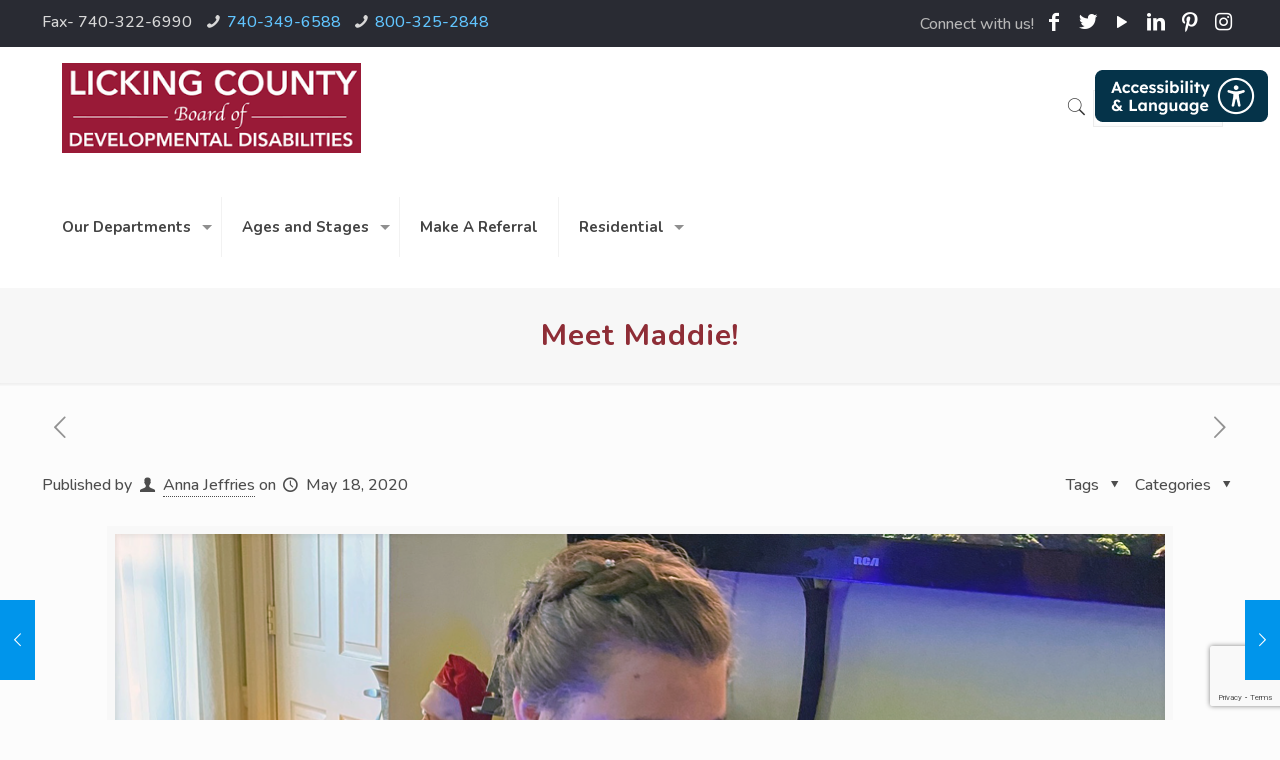

--- FILE ---
content_type: text/html; charset=utf-8
request_url: https://www.google.com/recaptcha/api2/anchor?ar=1&k=6LfkRB0rAAAAAAzWo5Ypa1fCNvJxTyYhrWtVbMsY&co=aHR0cHM6Ly9sY291bnR5ZGQub3JnOjQ0Mw..&hl=en&v=PoyoqOPhxBO7pBk68S4YbpHZ&size=invisible&anchor-ms=20000&execute-ms=30000&cb=kikwro6ggzdm
body_size: 48616
content:
<!DOCTYPE HTML><html dir="ltr" lang="en"><head><meta http-equiv="Content-Type" content="text/html; charset=UTF-8">
<meta http-equiv="X-UA-Compatible" content="IE=edge">
<title>reCAPTCHA</title>
<style type="text/css">
/* cyrillic-ext */
@font-face {
  font-family: 'Roboto';
  font-style: normal;
  font-weight: 400;
  font-stretch: 100%;
  src: url(//fonts.gstatic.com/s/roboto/v48/KFO7CnqEu92Fr1ME7kSn66aGLdTylUAMa3GUBHMdazTgWw.woff2) format('woff2');
  unicode-range: U+0460-052F, U+1C80-1C8A, U+20B4, U+2DE0-2DFF, U+A640-A69F, U+FE2E-FE2F;
}
/* cyrillic */
@font-face {
  font-family: 'Roboto';
  font-style: normal;
  font-weight: 400;
  font-stretch: 100%;
  src: url(//fonts.gstatic.com/s/roboto/v48/KFO7CnqEu92Fr1ME7kSn66aGLdTylUAMa3iUBHMdazTgWw.woff2) format('woff2');
  unicode-range: U+0301, U+0400-045F, U+0490-0491, U+04B0-04B1, U+2116;
}
/* greek-ext */
@font-face {
  font-family: 'Roboto';
  font-style: normal;
  font-weight: 400;
  font-stretch: 100%;
  src: url(//fonts.gstatic.com/s/roboto/v48/KFO7CnqEu92Fr1ME7kSn66aGLdTylUAMa3CUBHMdazTgWw.woff2) format('woff2');
  unicode-range: U+1F00-1FFF;
}
/* greek */
@font-face {
  font-family: 'Roboto';
  font-style: normal;
  font-weight: 400;
  font-stretch: 100%;
  src: url(//fonts.gstatic.com/s/roboto/v48/KFO7CnqEu92Fr1ME7kSn66aGLdTylUAMa3-UBHMdazTgWw.woff2) format('woff2');
  unicode-range: U+0370-0377, U+037A-037F, U+0384-038A, U+038C, U+038E-03A1, U+03A3-03FF;
}
/* math */
@font-face {
  font-family: 'Roboto';
  font-style: normal;
  font-weight: 400;
  font-stretch: 100%;
  src: url(//fonts.gstatic.com/s/roboto/v48/KFO7CnqEu92Fr1ME7kSn66aGLdTylUAMawCUBHMdazTgWw.woff2) format('woff2');
  unicode-range: U+0302-0303, U+0305, U+0307-0308, U+0310, U+0312, U+0315, U+031A, U+0326-0327, U+032C, U+032F-0330, U+0332-0333, U+0338, U+033A, U+0346, U+034D, U+0391-03A1, U+03A3-03A9, U+03B1-03C9, U+03D1, U+03D5-03D6, U+03F0-03F1, U+03F4-03F5, U+2016-2017, U+2034-2038, U+203C, U+2040, U+2043, U+2047, U+2050, U+2057, U+205F, U+2070-2071, U+2074-208E, U+2090-209C, U+20D0-20DC, U+20E1, U+20E5-20EF, U+2100-2112, U+2114-2115, U+2117-2121, U+2123-214F, U+2190, U+2192, U+2194-21AE, U+21B0-21E5, U+21F1-21F2, U+21F4-2211, U+2213-2214, U+2216-22FF, U+2308-230B, U+2310, U+2319, U+231C-2321, U+2336-237A, U+237C, U+2395, U+239B-23B7, U+23D0, U+23DC-23E1, U+2474-2475, U+25AF, U+25B3, U+25B7, U+25BD, U+25C1, U+25CA, U+25CC, U+25FB, U+266D-266F, U+27C0-27FF, U+2900-2AFF, U+2B0E-2B11, U+2B30-2B4C, U+2BFE, U+3030, U+FF5B, U+FF5D, U+1D400-1D7FF, U+1EE00-1EEFF;
}
/* symbols */
@font-face {
  font-family: 'Roboto';
  font-style: normal;
  font-weight: 400;
  font-stretch: 100%;
  src: url(//fonts.gstatic.com/s/roboto/v48/KFO7CnqEu92Fr1ME7kSn66aGLdTylUAMaxKUBHMdazTgWw.woff2) format('woff2');
  unicode-range: U+0001-000C, U+000E-001F, U+007F-009F, U+20DD-20E0, U+20E2-20E4, U+2150-218F, U+2190, U+2192, U+2194-2199, U+21AF, U+21E6-21F0, U+21F3, U+2218-2219, U+2299, U+22C4-22C6, U+2300-243F, U+2440-244A, U+2460-24FF, U+25A0-27BF, U+2800-28FF, U+2921-2922, U+2981, U+29BF, U+29EB, U+2B00-2BFF, U+4DC0-4DFF, U+FFF9-FFFB, U+10140-1018E, U+10190-1019C, U+101A0, U+101D0-101FD, U+102E0-102FB, U+10E60-10E7E, U+1D2C0-1D2D3, U+1D2E0-1D37F, U+1F000-1F0FF, U+1F100-1F1AD, U+1F1E6-1F1FF, U+1F30D-1F30F, U+1F315, U+1F31C, U+1F31E, U+1F320-1F32C, U+1F336, U+1F378, U+1F37D, U+1F382, U+1F393-1F39F, U+1F3A7-1F3A8, U+1F3AC-1F3AF, U+1F3C2, U+1F3C4-1F3C6, U+1F3CA-1F3CE, U+1F3D4-1F3E0, U+1F3ED, U+1F3F1-1F3F3, U+1F3F5-1F3F7, U+1F408, U+1F415, U+1F41F, U+1F426, U+1F43F, U+1F441-1F442, U+1F444, U+1F446-1F449, U+1F44C-1F44E, U+1F453, U+1F46A, U+1F47D, U+1F4A3, U+1F4B0, U+1F4B3, U+1F4B9, U+1F4BB, U+1F4BF, U+1F4C8-1F4CB, U+1F4D6, U+1F4DA, U+1F4DF, U+1F4E3-1F4E6, U+1F4EA-1F4ED, U+1F4F7, U+1F4F9-1F4FB, U+1F4FD-1F4FE, U+1F503, U+1F507-1F50B, U+1F50D, U+1F512-1F513, U+1F53E-1F54A, U+1F54F-1F5FA, U+1F610, U+1F650-1F67F, U+1F687, U+1F68D, U+1F691, U+1F694, U+1F698, U+1F6AD, U+1F6B2, U+1F6B9-1F6BA, U+1F6BC, U+1F6C6-1F6CF, U+1F6D3-1F6D7, U+1F6E0-1F6EA, U+1F6F0-1F6F3, U+1F6F7-1F6FC, U+1F700-1F7FF, U+1F800-1F80B, U+1F810-1F847, U+1F850-1F859, U+1F860-1F887, U+1F890-1F8AD, U+1F8B0-1F8BB, U+1F8C0-1F8C1, U+1F900-1F90B, U+1F93B, U+1F946, U+1F984, U+1F996, U+1F9E9, U+1FA00-1FA6F, U+1FA70-1FA7C, U+1FA80-1FA89, U+1FA8F-1FAC6, U+1FACE-1FADC, U+1FADF-1FAE9, U+1FAF0-1FAF8, U+1FB00-1FBFF;
}
/* vietnamese */
@font-face {
  font-family: 'Roboto';
  font-style: normal;
  font-weight: 400;
  font-stretch: 100%;
  src: url(//fonts.gstatic.com/s/roboto/v48/KFO7CnqEu92Fr1ME7kSn66aGLdTylUAMa3OUBHMdazTgWw.woff2) format('woff2');
  unicode-range: U+0102-0103, U+0110-0111, U+0128-0129, U+0168-0169, U+01A0-01A1, U+01AF-01B0, U+0300-0301, U+0303-0304, U+0308-0309, U+0323, U+0329, U+1EA0-1EF9, U+20AB;
}
/* latin-ext */
@font-face {
  font-family: 'Roboto';
  font-style: normal;
  font-weight: 400;
  font-stretch: 100%;
  src: url(//fonts.gstatic.com/s/roboto/v48/KFO7CnqEu92Fr1ME7kSn66aGLdTylUAMa3KUBHMdazTgWw.woff2) format('woff2');
  unicode-range: U+0100-02BA, U+02BD-02C5, U+02C7-02CC, U+02CE-02D7, U+02DD-02FF, U+0304, U+0308, U+0329, U+1D00-1DBF, U+1E00-1E9F, U+1EF2-1EFF, U+2020, U+20A0-20AB, U+20AD-20C0, U+2113, U+2C60-2C7F, U+A720-A7FF;
}
/* latin */
@font-face {
  font-family: 'Roboto';
  font-style: normal;
  font-weight: 400;
  font-stretch: 100%;
  src: url(//fonts.gstatic.com/s/roboto/v48/KFO7CnqEu92Fr1ME7kSn66aGLdTylUAMa3yUBHMdazQ.woff2) format('woff2');
  unicode-range: U+0000-00FF, U+0131, U+0152-0153, U+02BB-02BC, U+02C6, U+02DA, U+02DC, U+0304, U+0308, U+0329, U+2000-206F, U+20AC, U+2122, U+2191, U+2193, U+2212, U+2215, U+FEFF, U+FFFD;
}
/* cyrillic-ext */
@font-face {
  font-family: 'Roboto';
  font-style: normal;
  font-weight: 500;
  font-stretch: 100%;
  src: url(//fonts.gstatic.com/s/roboto/v48/KFO7CnqEu92Fr1ME7kSn66aGLdTylUAMa3GUBHMdazTgWw.woff2) format('woff2');
  unicode-range: U+0460-052F, U+1C80-1C8A, U+20B4, U+2DE0-2DFF, U+A640-A69F, U+FE2E-FE2F;
}
/* cyrillic */
@font-face {
  font-family: 'Roboto';
  font-style: normal;
  font-weight: 500;
  font-stretch: 100%;
  src: url(//fonts.gstatic.com/s/roboto/v48/KFO7CnqEu92Fr1ME7kSn66aGLdTylUAMa3iUBHMdazTgWw.woff2) format('woff2');
  unicode-range: U+0301, U+0400-045F, U+0490-0491, U+04B0-04B1, U+2116;
}
/* greek-ext */
@font-face {
  font-family: 'Roboto';
  font-style: normal;
  font-weight: 500;
  font-stretch: 100%;
  src: url(//fonts.gstatic.com/s/roboto/v48/KFO7CnqEu92Fr1ME7kSn66aGLdTylUAMa3CUBHMdazTgWw.woff2) format('woff2');
  unicode-range: U+1F00-1FFF;
}
/* greek */
@font-face {
  font-family: 'Roboto';
  font-style: normal;
  font-weight: 500;
  font-stretch: 100%;
  src: url(//fonts.gstatic.com/s/roboto/v48/KFO7CnqEu92Fr1ME7kSn66aGLdTylUAMa3-UBHMdazTgWw.woff2) format('woff2');
  unicode-range: U+0370-0377, U+037A-037F, U+0384-038A, U+038C, U+038E-03A1, U+03A3-03FF;
}
/* math */
@font-face {
  font-family: 'Roboto';
  font-style: normal;
  font-weight: 500;
  font-stretch: 100%;
  src: url(//fonts.gstatic.com/s/roboto/v48/KFO7CnqEu92Fr1ME7kSn66aGLdTylUAMawCUBHMdazTgWw.woff2) format('woff2');
  unicode-range: U+0302-0303, U+0305, U+0307-0308, U+0310, U+0312, U+0315, U+031A, U+0326-0327, U+032C, U+032F-0330, U+0332-0333, U+0338, U+033A, U+0346, U+034D, U+0391-03A1, U+03A3-03A9, U+03B1-03C9, U+03D1, U+03D5-03D6, U+03F0-03F1, U+03F4-03F5, U+2016-2017, U+2034-2038, U+203C, U+2040, U+2043, U+2047, U+2050, U+2057, U+205F, U+2070-2071, U+2074-208E, U+2090-209C, U+20D0-20DC, U+20E1, U+20E5-20EF, U+2100-2112, U+2114-2115, U+2117-2121, U+2123-214F, U+2190, U+2192, U+2194-21AE, U+21B0-21E5, U+21F1-21F2, U+21F4-2211, U+2213-2214, U+2216-22FF, U+2308-230B, U+2310, U+2319, U+231C-2321, U+2336-237A, U+237C, U+2395, U+239B-23B7, U+23D0, U+23DC-23E1, U+2474-2475, U+25AF, U+25B3, U+25B7, U+25BD, U+25C1, U+25CA, U+25CC, U+25FB, U+266D-266F, U+27C0-27FF, U+2900-2AFF, U+2B0E-2B11, U+2B30-2B4C, U+2BFE, U+3030, U+FF5B, U+FF5D, U+1D400-1D7FF, U+1EE00-1EEFF;
}
/* symbols */
@font-face {
  font-family: 'Roboto';
  font-style: normal;
  font-weight: 500;
  font-stretch: 100%;
  src: url(//fonts.gstatic.com/s/roboto/v48/KFO7CnqEu92Fr1ME7kSn66aGLdTylUAMaxKUBHMdazTgWw.woff2) format('woff2');
  unicode-range: U+0001-000C, U+000E-001F, U+007F-009F, U+20DD-20E0, U+20E2-20E4, U+2150-218F, U+2190, U+2192, U+2194-2199, U+21AF, U+21E6-21F0, U+21F3, U+2218-2219, U+2299, U+22C4-22C6, U+2300-243F, U+2440-244A, U+2460-24FF, U+25A0-27BF, U+2800-28FF, U+2921-2922, U+2981, U+29BF, U+29EB, U+2B00-2BFF, U+4DC0-4DFF, U+FFF9-FFFB, U+10140-1018E, U+10190-1019C, U+101A0, U+101D0-101FD, U+102E0-102FB, U+10E60-10E7E, U+1D2C0-1D2D3, U+1D2E0-1D37F, U+1F000-1F0FF, U+1F100-1F1AD, U+1F1E6-1F1FF, U+1F30D-1F30F, U+1F315, U+1F31C, U+1F31E, U+1F320-1F32C, U+1F336, U+1F378, U+1F37D, U+1F382, U+1F393-1F39F, U+1F3A7-1F3A8, U+1F3AC-1F3AF, U+1F3C2, U+1F3C4-1F3C6, U+1F3CA-1F3CE, U+1F3D4-1F3E0, U+1F3ED, U+1F3F1-1F3F3, U+1F3F5-1F3F7, U+1F408, U+1F415, U+1F41F, U+1F426, U+1F43F, U+1F441-1F442, U+1F444, U+1F446-1F449, U+1F44C-1F44E, U+1F453, U+1F46A, U+1F47D, U+1F4A3, U+1F4B0, U+1F4B3, U+1F4B9, U+1F4BB, U+1F4BF, U+1F4C8-1F4CB, U+1F4D6, U+1F4DA, U+1F4DF, U+1F4E3-1F4E6, U+1F4EA-1F4ED, U+1F4F7, U+1F4F9-1F4FB, U+1F4FD-1F4FE, U+1F503, U+1F507-1F50B, U+1F50D, U+1F512-1F513, U+1F53E-1F54A, U+1F54F-1F5FA, U+1F610, U+1F650-1F67F, U+1F687, U+1F68D, U+1F691, U+1F694, U+1F698, U+1F6AD, U+1F6B2, U+1F6B9-1F6BA, U+1F6BC, U+1F6C6-1F6CF, U+1F6D3-1F6D7, U+1F6E0-1F6EA, U+1F6F0-1F6F3, U+1F6F7-1F6FC, U+1F700-1F7FF, U+1F800-1F80B, U+1F810-1F847, U+1F850-1F859, U+1F860-1F887, U+1F890-1F8AD, U+1F8B0-1F8BB, U+1F8C0-1F8C1, U+1F900-1F90B, U+1F93B, U+1F946, U+1F984, U+1F996, U+1F9E9, U+1FA00-1FA6F, U+1FA70-1FA7C, U+1FA80-1FA89, U+1FA8F-1FAC6, U+1FACE-1FADC, U+1FADF-1FAE9, U+1FAF0-1FAF8, U+1FB00-1FBFF;
}
/* vietnamese */
@font-face {
  font-family: 'Roboto';
  font-style: normal;
  font-weight: 500;
  font-stretch: 100%;
  src: url(//fonts.gstatic.com/s/roboto/v48/KFO7CnqEu92Fr1ME7kSn66aGLdTylUAMa3OUBHMdazTgWw.woff2) format('woff2');
  unicode-range: U+0102-0103, U+0110-0111, U+0128-0129, U+0168-0169, U+01A0-01A1, U+01AF-01B0, U+0300-0301, U+0303-0304, U+0308-0309, U+0323, U+0329, U+1EA0-1EF9, U+20AB;
}
/* latin-ext */
@font-face {
  font-family: 'Roboto';
  font-style: normal;
  font-weight: 500;
  font-stretch: 100%;
  src: url(//fonts.gstatic.com/s/roboto/v48/KFO7CnqEu92Fr1ME7kSn66aGLdTylUAMa3KUBHMdazTgWw.woff2) format('woff2');
  unicode-range: U+0100-02BA, U+02BD-02C5, U+02C7-02CC, U+02CE-02D7, U+02DD-02FF, U+0304, U+0308, U+0329, U+1D00-1DBF, U+1E00-1E9F, U+1EF2-1EFF, U+2020, U+20A0-20AB, U+20AD-20C0, U+2113, U+2C60-2C7F, U+A720-A7FF;
}
/* latin */
@font-face {
  font-family: 'Roboto';
  font-style: normal;
  font-weight: 500;
  font-stretch: 100%;
  src: url(//fonts.gstatic.com/s/roboto/v48/KFO7CnqEu92Fr1ME7kSn66aGLdTylUAMa3yUBHMdazQ.woff2) format('woff2');
  unicode-range: U+0000-00FF, U+0131, U+0152-0153, U+02BB-02BC, U+02C6, U+02DA, U+02DC, U+0304, U+0308, U+0329, U+2000-206F, U+20AC, U+2122, U+2191, U+2193, U+2212, U+2215, U+FEFF, U+FFFD;
}
/* cyrillic-ext */
@font-face {
  font-family: 'Roboto';
  font-style: normal;
  font-weight: 900;
  font-stretch: 100%;
  src: url(//fonts.gstatic.com/s/roboto/v48/KFO7CnqEu92Fr1ME7kSn66aGLdTylUAMa3GUBHMdazTgWw.woff2) format('woff2');
  unicode-range: U+0460-052F, U+1C80-1C8A, U+20B4, U+2DE0-2DFF, U+A640-A69F, U+FE2E-FE2F;
}
/* cyrillic */
@font-face {
  font-family: 'Roboto';
  font-style: normal;
  font-weight: 900;
  font-stretch: 100%;
  src: url(//fonts.gstatic.com/s/roboto/v48/KFO7CnqEu92Fr1ME7kSn66aGLdTylUAMa3iUBHMdazTgWw.woff2) format('woff2');
  unicode-range: U+0301, U+0400-045F, U+0490-0491, U+04B0-04B1, U+2116;
}
/* greek-ext */
@font-face {
  font-family: 'Roboto';
  font-style: normal;
  font-weight: 900;
  font-stretch: 100%;
  src: url(//fonts.gstatic.com/s/roboto/v48/KFO7CnqEu92Fr1ME7kSn66aGLdTylUAMa3CUBHMdazTgWw.woff2) format('woff2');
  unicode-range: U+1F00-1FFF;
}
/* greek */
@font-face {
  font-family: 'Roboto';
  font-style: normal;
  font-weight: 900;
  font-stretch: 100%;
  src: url(//fonts.gstatic.com/s/roboto/v48/KFO7CnqEu92Fr1ME7kSn66aGLdTylUAMa3-UBHMdazTgWw.woff2) format('woff2');
  unicode-range: U+0370-0377, U+037A-037F, U+0384-038A, U+038C, U+038E-03A1, U+03A3-03FF;
}
/* math */
@font-face {
  font-family: 'Roboto';
  font-style: normal;
  font-weight: 900;
  font-stretch: 100%;
  src: url(//fonts.gstatic.com/s/roboto/v48/KFO7CnqEu92Fr1ME7kSn66aGLdTylUAMawCUBHMdazTgWw.woff2) format('woff2');
  unicode-range: U+0302-0303, U+0305, U+0307-0308, U+0310, U+0312, U+0315, U+031A, U+0326-0327, U+032C, U+032F-0330, U+0332-0333, U+0338, U+033A, U+0346, U+034D, U+0391-03A1, U+03A3-03A9, U+03B1-03C9, U+03D1, U+03D5-03D6, U+03F0-03F1, U+03F4-03F5, U+2016-2017, U+2034-2038, U+203C, U+2040, U+2043, U+2047, U+2050, U+2057, U+205F, U+2070-2071, U+2074-208E, U+2090-209C, U+20D0-20DC, U+20E1, U+20E5-20EF, U+2100-2112, U+2114-2115, U+2117-2121, U+2123-214F, U+2190, U+2192, U+2194-21AE, U+21B0-21E5, U+21F1-21F2, U+21F4-2211, U+2213-2214, U+2216-22FF, U+2308-230B, U+2310, U+2319, U+231C-2321, U+2336-237A, U+237C, U+2395, U+239B-23B7, U+23D0, U+23DC-23E1, U+2474-2475, U+25AF, U+25B3, U+25B7, U+25BD, U+25C1, U+25CA, U+25CC, U+25FB, U+266D-266F, U+27C0-27FF, U+2900-2AFF, U+2B0E-2B11, U+2B30-2B4C, U+2BFE, U+3030, U+FF5B, U+FF5D, U+1D400-1D7FF, U+1EE00-1EEFF;
}
/* symbols */
@font-face {
  font-family: 'Roboto';
  font-style: normal;
  font-weight: 900;
  font-stretch: 100%;
  src: url(//fonts.gstatic.com/s/roboto/v48/KFO7CnqEu92Fr1ME7kSn66aGLdTylUAMaxKUBHMdazTgWw.woff2) format('woff2');
  unicode-range: U+0001-000C, U+000E-001F, U+007F-009F, U+20DD-20E0, U+20E2-20E4, U+2150-218F, U+2190, U+2192, U+2194-2199, U+21AF, U+21E6-21F0, U+21F3, U+2218-2219, U+2299, U+22C4-22C6, U+2300-243F, U+2440-244A, U+2460-24FF, U+25A0-27BF, U+2800-28FF, U+2921-2922, U+2981, U+29BF, U+29EB, U+2B00-2BFF, U+4DC0-4DFF, U+FFF9-FFFB, U+10140-1018E, U+10190-1019C, U+101A0, U+101D0-101FD, U+102E0-102FB, U+10E60-10E7E, U+1D2C0-1D2D3, U+1D2E0-1D37F, U+1F000-1F0FF, U+1F100-1F1AD, U+1F1E6-1F1FF, U+1F30D-1F30F, U+1F315, U+1F31C, U+1F31E, U+1F320-1F32C, U+1F336, U+1F378, U+1F37D, U+1F382, U+1F393-1F39F, U+1F3A7-1F3A8, U+1F3AC-1F3AF, U+1F3C2, U+1F3C4-1F3C6, U+1F3CA-1F3CE, U+1F3D4-1F3E0, U+1F3ED, U+1F3F1-1F3F3, U+1F3F5-1F3F7, U+1F408, U+1F415, U+1F41F, U+1F426, U+1F43F, U+1F441-1F442, U+1F444, U+1F446-1F449, U+1F44C-1F44E, U+1F453, U+1F46A, U+1F47D, U+1F4A3, U+1F4B0, U+1F4B3, U+1F4B9, U+1F4BB, U+1F4BF, U+1F4C8-1F4CB, U+1F4D6, U+1F4DA, U+1F4DF, U+1F4E3-1F4E6, U+1F4EA-1F4ED, U+1F4F7, U+1F4F9-1F4FB, U+1F4FD-1F4FE, U+1F503, U+1F507-1F50B, U+1F50D, U+1F512-1F513, U+1F53E-1F54A, U+1F54F-1F5FA, U+1F610, U+1F650-1F67F, U+1F687, U+1F68D, U+1F691, U+1F694, U+1F698, U+1F6AD, U+1F6B2, U+1F6B9-1F6BA, U+1F6BC, U+1F6C6-1F6CF, U+1F6D3-1F6D7, U+1F6E0-1F6EA, U+1F6F0-1F6F3, U+1F6F7-1F6FC, U+1F700-1F7FF, U+1F800-1F80B, U+1F810-1F847, U+1F850-1F859, U+1F860-1F887, U+1F890-1F8AD, U+1F8B0-1F8BB, U+1F8C0-1F8C1, U+1F900-1F90B, U+1F93B, U+1F946, U+1F984, U+1F996, U+1F9E9, U+1FA00-1FA6F, U+1FA70-1FA7C, U+1FA80-1FA89, U+1FA8F-1FAC6, U+1FACE-1FADC, U+1FADF-1FAE9, U+1FAF0-1FAF8, U+1FB00-1FBFF;
}
/* vietnamese */
@font-face {
  font-family: 'Roboto';
  font-style: normal;
  font-weight: 900;
  font-stretch: 100%;
  src: url(//fonts.gstatic.com/s/roboto/v48/KFO7CnqEu92Fr1ME7kSn66aGLdTylUAMa3OUBHMdazTgWw.woff2) format('woff2');
  unicode-range: U+0102-0103, U+0110-0111, U+0128-0129, U+0168-0169, U+01A0-01A1, U+01AF-01B0, U+0300-0301, U+0303-0304, U+0308-0309, U+0323, U+0329, U+1EA0-1EF9, U+20AB;
}
/* latin-ext */
@font-face {
  font-family: 'Roboto';
  font-style: normal;
  font-weight: 900;
  font-stretch: 100%;
  src: url(//fonts.gstatic.com/s/roboto/v48/KFO7CnqEu92Fr1ME7kSn66aGLdTylUAMa3KUBHMdazTgWw.woff2) format('woff2');
  unicode-range: U+0100-02BA, U+02BD-02C5, U+02C7-02CC, U+02CE-02D7, U+02DD-02FF, U+0304, U+0308, U+0329, U+1D00-1DBF, U+1E00-1E9F, U+1EF2-1EFF, U+2020, U+20A0-20AB, U+20AD-20C0, U+2113, U+2C60-2C7F, U+A720-A7FF;
}
/* latin */
@font-face {
  font-family: 'Roboto';
  font-style: normal;
  font-weight: 900;
  font-stretch: 100%;
  src: url(//fonts.gstatic.com/s/roboto/v48/KFO7CnqEu92Fr1ME7kSn66aGLdTylUAMa3yUBHMdazQ.woff2) format('woff2');
  unicode-range: U+0000-00FF, U+0131, U+0152-0153, U+02BB-02BC, U+02C6, U+02DA, U+02DC, U+0304, U+0308, U+0329, U+2000-206F, U+20AC, U+2122, U+2191, U+2193, U+2212, U+2215, U+FEFF, U+FFFD;
}

</style>
<link rel="stylesheet" type="text/css" href="https://www.gstatic.com/recaptcha/releases/PoyoqOPhxBO7pBk68S4YbpHZ/styles__ltr.css">
<script nonce="Uok_MfWNnY87yrcs7ezJCA" type="text/javascript">window['__recaptcha_api'] = 'https://www.google.com/recaptcha/api2/';</script>
<script type="text/javascript" src="https://www.gstatic.com/recaptcha/releases/PoyoqOPhxBO7pBk68S4YbpHZ/recaptcha__en.js" nonce="Uok_MfWNnY87yrcs7ezJCA">
      
    </script></head>
<body><div id="rc-anchor-alert" class="rc-anchor-alert"></div>
<input type="hidden" id="recaptcha-token" value="[base64]">
<script type="text/javascript" nonce="Uok_MfWNnY87yrcs7ezJCA">
      recaptcha.anchor.Main.init("[\x22ainput\x22,[\x22bgdata\x22,\x22\x22,\[base64]/[base64]/[base64]/KE4oMTI0LHYsdi5HKSxMWihsLHYpKTpOKDEyNCx2LGwpLFYpLHYpLFQpKSxGKDE3MSx2KX0scjc9ZnVuY3Rpb24obCl7cmV0dXJuIGx9LEM9ZnVuY3Rpb24obCxWLHYpe04odixsLFYpLFZbYWtdPTI3OTZ9LG49ZnVuY3Rpb24obCxWKXtWLlg9KChWLlg/[base64]/[base64]/[base64]/[base64]/[base64]/[base64]/[base64]/[base64]/[base64]/[base64]/[base64]\\u003d\x22,\[base64]\\u003d\x22,\x22wr3Cl8KTDMKMw6HCmB/DkMOYZ8OZVWcOHhIgJMKRwr3CkhwJw4XCvEnCoC/CuBt/woXDhcKCw6dkMmstw4TCvkHDnMK2DFw+w6Ruf8KRw4QcwrJxw6PDlFHDgGlMw4UzwoQ5w5XDj8O4wr/Dl8KOw6YdKcKCw4nCsT7DisOwR0PCtVbCtcO9ET/CqcK5aknCgsOtwp0EMDoWwonDknA7asOHScOSwqTCvyPCmcKDY8Oywp/DowlnCSzCmRvDqMK9wqdCwqjCgcOQwqLDvwDDssKcw5TCvC43wq3CsDHDk8KHJAkNCTvDgcOMdhvDoMKTwrcLw7PCjko7w75sw67CrA/[base64]/DvX1tw4nCssKzBMKpwpXCgMKpwrEOH8OIIsKOwrZKw7QfSxcTQgnDnsOkw73DownCr17DqETDs3w8UFcwdw/ClcKPdUwsw7vCvsKowoVBO8OnwqNtViTCr1cyw5nCrcOfw6DDrHErfR/CvmNlwrkpH8OcwpHCqjvDjsOcw4sVwqQcw555w4wOworDlsOjw7XCmMOCM8Kuw7Vfw5fCtisqb8OzPcK1w6LDpMKQwpfDgsKFRMKJw67Crxh2wqNvwqZDZh/DgnbDhBVHUi0Gw7Z1J8O3AMKGw6lGNMKfL8Obbz4Nw77CicKFw4fDgHPDiA/[base64]/DmCfDo0Mpw6bDnMKAw4/DhMK4w5TCuSA/[base64]/Ci8K8wqTDqkBLw7Bbwr/Cu318wpnCkVrDlMKJw78jwozDvMKywrM8VcOsOsORwpLDjMKiwq1Ee0dqw7Bew4/DsQ/CogUhGBcLMl3CnMKqbMKRwrthP8OifcKhZ2JgQMO8AzUjw4Rnw7MmT8KPUMOWw7/CrVDCvA0JQMKcwrPDhzY6VsKNIMOTXFgUw7/DgcOrTmbDl8Kpw4k1QQHDs8KEw419e8KaQCDDrXhRwqhcwpPDlsOoGcKtwpXCl8KiwqDCr0RGw7jCpsKAPw7Dq8Omw7VFDcK8ODsuEsOWbcO0w4PCqFIXE8OgVcOcwpzCtxrChsO8UsOpGA3Ci8K5EMKww6QncB4TUMKbF8O3w5/CtsKmw609bMKFX8O8w4pzw77DmcKeFmfDtBAmwplLEFNZw5jDuhjCt8OBTVRCwpoDKVfClMOGwq7Cs8ODwpzCr8KVwpjCogM6woTCoUvDp8KQwocQax7DncO1w4TCqsKTwr5zwobDnSQeZjfDrT3CnHwYPVbDkiwcwrXCiQwQE8OEAHwXIsKAwp/DuMKaw6zDhVkqQcKjV8K5HsOBwpkJB8KZRMKXwrvDjkjCh8OKwpZEwr/Ckj0BJkHClsO3wqV5AWsPwopgwqJhX8OKw7jCtXcCwqMXMBbDvMKWw7NTw5vDrcKXRcKEdChDNgh9XsO2woLCiMKoHAFjw6YGw6nDoMOzw5cuw7bDtAN+w4zCtGbCmEvCssKRwpoJwr7Di8O4wokEw6PDs8OHw6rDv8OeXsO3JUbDt0Qnwq/CkcKfw4tIwqfDicODw5IPACDCu8Oyw4o5wpR/wo7CtCBIw74pw4rDmVxDwrlaN33CqcKKw50qLlAXwonCtMKnTUh6MsKFw6Uow61ZNS5AcsKLwosJOBpFTS4Twrd5AMOJw65Dw4Irw7/CucObw5kqO8OxazfCqMKTw5jCiMKswod2B8OLA8O0w6rDjEJLK8Kzwq3Dh8KhwqRfwpXDmy1JdsK9ehI/P8OWwp8ZR8OucMOqKGLDplt6McKeRAvDscOQMQDCgcKyw5nDtsKnOsOQwqvDiWzCp8O4w5DDpAbDpk3Cu8OxEMK0w6cxZwR8wrI+NR0iw5LCl8K6w4rDs8KtwrrDu8Kowop9QsOdw6/Cp8O1w5Q/ZRDDtFMeM3AXw6sZw4Zqwo/CvXrDqk0jPDbDmMO/aV/CpD3Di8KbNCPCucK3w4fCgcKWDGl+BnxaHcK5w6ckPzXCn1Jdw63Dhm9rw6UEwrLDlcOXA8OUw57Do8KGInnCqMO2L8KowpdcwqjDhcK6HU/DlUM3w6LDs2YoZ8KNUU9Fw5jCtcOdw7bDqsKEKVjCnxEcBcOpK8K0QsOlw6BJLQjDlMOvw5HDmsOgwrbCtcKBw4cQOsKawqHDp8KsZjfCs8Kjb8Oxw4dfwqHCkMKnwoZAK8OQbcKpwpgOwp7Cn8KKT1DDh8KXw7TDiXQHwqQ/T8KYwqtHZVnDuMKLBkxPw6LCj3hLwpDDgHrCvDvDsU3Cngl6woXDpcKqwqzCmMO3wo0VacOFTcO4ScKVNU7CtcK5JxdsworDnUdOwqUCAiADPmxQw7zCiMOMwqfDu8Ksw7JXw5gbexI5wplqUzXCj8O4w77DqMK8w5nDjivDnkEQw5/CncOMLcKUfyjDnQ7DmlPCi8KqQBwtbHbDkFfDvsO2wpEwbHtFwqPDnWcRfnnDsnfDmyZUXCDCg8O5WsK2UwFqwo5AP8KPw5ETe1c2a8OJw5rCgMKeDAR8w4/DlsKJYnQlV8OBCMOrfQ/[base64]/OxVJw5IMIBUww6LDqX7Cv2bDqsOEw60dR37CsQpOw7nCqUTDpsKNTsKZWsKFICPCi8Koc3TCg3JvVsOjT8KmwqAkw6NQbR8mwq04w6ovScK1CsK/[base64]/[base64]/DpcOeB8KkYcORFcORwoghw5kEdXoQF0Rhwqwdw7AGw403QTfDtMKCasOMw71Fwo7Ct8K/w5TCtWxMwrHCoMKlAMKIwpzCp8KsB2nDiFXDpsKAw6LDqcKcYcOLBzXCu8K8w5/DgwPChMOoFhHCsMKmT0c8wrM9w6nDkV7DgVnDiMKuw7ZBAVDDmFfDqcKvRsOwW8OMdcOrPybDi0M2wr9MYcOBHEJ7ZCl+woDCncKUMmzDhcOsw4vDscOIfX8eXnDDjMOQRsKbcWUBQGNPwoTCnDx/wrfDgcO4D1U9w7TCuMOwwqltw7tawpTCjl96wrBZFyxow6PDtcKBwrvCtU7DsyprbcKQDcOnwqjDiMOjw6wsBX1kZRoIEcODVsKXPsOSDX/CosKjT8KDAsKPwrXDthrCvyA/fkI8w5jDuMOJEVDCqMKsNR/CmcKNTj/[base64]/DiVBQw4siUcOwC8K/KQBRwqVcVMOfwpjDqMKPNMODJMKJw6tvd1vCssK8OMKdUsKIA2sgwqhVw64rasOPwp7DvcO4w70lUsKBQBw+w6Mjw6XCiljDssK9w5AQwrXDqcKfD8K4GMKIQSxSwoZ3LSjDmMKXIhVUw5bCu8OWesOdHU/Cjy/CvGASX8Kza8KjbcOjB8OJcsO+I8KCw5zCpz/DjH7DtMKibR3Co3PDqsKWTsO4wr/[base64]/ClsOFwp82bsOJESXCnT/DuUzDs2PCm0plwq1dX2gsecKIwoDCsF3DtiITw4nCgEvDnsOEbcK/wodmwoLCo8Kxwq8VwozCuMKXw75ywotgwqTDrMO+w7jDgDfDnQTDmMOjLGvDj8KIMMK2w7LCnnDDhcObw7xbdcKKw5c7NcOUe8KdwoBKBcKiw63CiMOIezXCt1HDvFkqwq1QVFZ7HRrDqk3CjMO3AgJAw48IwqNIw7TDvsKZw6YFHcOaw4l0wrQ6wrzCvx/DrUXCs8Krw4vDonfCgsOiwrLDuDfChMODSsKndSrDgyzDi3/Di8OUDHAZwo7Cp8Kww7MfTkkcwp3CqHrDnsKFWwfCu8ObwrHCu8Kbwq7Co8KcwrUWwq7Cm0vCgCjDvV3DssKAABXDkcKoF8OwV8OdMFlyw77CqkDDnT4Uw4HCj8Ojwr5QMMO9Ii5yGcKpw5spwrHCvcOWAcKpZBd6w7/DrmLDqVwTJCLDscOZwpBkw74IwrDChFXCvMOneMKRw74nMMObCcKkw6TCp1I8P8KAXkPCvC/DsDE2YcOJw6nDtEMndsKcw7xVKMOfcUfCoMOdDMOyTsK5HgDCvcKkDcOYQyQXQ2vDm8ONLsKYwo9UHmlww5AQWMK6wr/DisOoM8Kwwo1gdU3DgmPCn1l9LsKkMsObw7TCsz3DjsKUTMO8WXXCrcOEMUMTRAjChCzDi8Opw6XDsnbDikN9w7JVfh0lD190fMKVwoTCpwjClCfCqcKFw4Maw5pRwpsBfcKWXsOrw6tpLj4SQnjDkXwgS8OswqJdwrPCrcOEBMKDwoLDhMO/[base64]/DsmAcLlpccMOxD21Gw6ZrdMOnw4B4OUk4w53CiT5SAhQtwq/Di8OpEsKhw6NIw58rw4cFwp/CgWl/[base64]/W8KIw7XDjAE9w65HHS0qw7fDhcOgw7nDssK/AVfCoEfCrcKbIiI4KVnDo8KFOsKcew9kJio/CFvDlsKLAzklFk1QwozDvjrCssOUw4gZw4LCkkYlwoAswqVaYl3Dp8OMJsOywp3CuMKDUsOhS8OZLxVhNBBlEitqwrHCvDXCtFY0ZFXDusKhOU/DmMKvWULCgy8jeMKLZy3DqcKBwrjDl2wSYsKIR8OdwoAzwoPCtsOeR2QCw6XCtsOkwo1wcn7CksKGw6hhw7PCsMOWIsOdczl3wqjCo8OKwrV/wpnDgmPDmBEBbsKpwq4mOUI+WsKvZsOPwpXDtsKkw6fCoMKdw6N2wofChcOVAsOlIMOmbjrCgMOpwqdMw6UAwpMBbSXCuzvCiB5rGcOsO2vDmsKkI8KdEXrChsOrJMOLYAbDiMOscyHDsjHDusK/FsK6GmzCh8KyYjAycGIibMO2IX0fw4lRW8O6w6NFw5XCh1sdwq/CjMKRw5XDtsK8P8KBeBwQFzgNTwXDiMOgJUV4FsK3KQfCncOWw6XCtXEPw57DisO8bCBdwrkeMMOPcMKhU27Cu8KCwq1uSX3DgMKUK8Kyw7wVwqnDti/DpyXDrgt9w4U9wpvCicOBwqwOc2zCjcOnw5TDoRZ2wrnDvcOKIcObw4HCuyPDpMOewrzClcKIwrPDi8OywpXDh3LDscOyw5lCTRBpwrLCncOkw6LChgsVMTPChCVEbcKAc8OUw7TDqsO0wp1OwqtVBcOyXgXCrw7Ds3DCi8KLOsOCw5lPI8OjZMOOwq/[base64]/[base64]/a0HDrCpuESbChSjCv8OEw4bCu8OSw4XDrlTCrUUzAsOVw5PCjcKrZMOBw75EwrTDicKjw61vwq8cw4xoCsKlw6xDVsOhw7I3w4dmOMKvw6JSwp/DtBFPw57CpMKTdCjCvxBlaC/DgcOwPsO2woPCm8KewqwOAG7DosOrw4TCjMKCRsK6NQTClHNTw4FNw5PCksK0wp/Cu8KXaMOgw6BwwrY0wovCoMOtbkp1dnZ9wpVYwqoowoPChsKEw5vDoRDDgF3Ct8KPFgDCiMKseMOLfMOAccKLZ2HDk8OGwpR7wrTCpG1PN3rCg8KEw5QVUcKRTGTCkiTDhVQewqYrYABIwrI0X8OsGmfDrS/[base64]/[base64]/T8KrB0vDt0ETX8OhZcK4Skhnw4fDncKVMsODw6JLKUvDi3wgUnrDocKIw4LCuw/CtT/DkXnCpcObKRtZesKscXx2wo8Aw6DCpsOKOcOAFsKfG3xLwpbCsioDZsKwwofCvsKHOcK/w6jDpcOvQkssLsOXJsO/w7fDoG/DtcKDLE3CqsOpFizDgsOlFzg/w4sYw7g8wqnCjE7DisOww4oqScOrDcO1GsKBWsOvbMOUesKnK8KQwqU4wqZkwphawq5GW8ORXVzCvsK6RHQ7BzEoG8OrTcKqBsOrwrt8QHDCmHTCrnvDs8O6w4BwHk/[base64]/w6oWwr/Dsl7Dlw5Nw7NCwpNNw7IvwqLDsik+bcK5W8Osw6jChsOkw7ZlwqjDusOrwobDoXg1wqAzw5nDqSzCmHHDjkTCinjCkcOww5nCg8OTY1JYwr8Dwo/DolbCgMKEw6PDkjN2CHPDgcOgbV0NXcKCT0Aywr7Dp3vCv8KJEyTCocOxdsOPw4LCjcOJw7HDv8KGwrHClGZKwosLAcKWwpErw6hHwr7CmiXDs8ODfArCqcONMVLDu8ONVVInF8OwZ8KowonCrsOFw5PDnmg+BHzDjMO7wpZKwpvDlkTCksKsw4/DncO2wosUwrzDpsKKawjDuyRyJhHDpSJbw7tCFl/CoDPDp8KQOB3DhMOXw5ESMCBXJsKIKsKLw6PDocKRwq/[base64]/Dn8OtIMOAScOaTsOzP8O9JMKFw6PDujjChzfDqmlQPMKNw4XDg8OZwqTDq8Kbd8ODwp7CpE46KzLCnynDnQVWAsKUw6jCrSrDtWATF8Ozwq1qwrxzAnnCoEw/[base64]/Cm0ZkwqbCrWzDv8OrLcKiwrrDpEEAwr10RX3ChcKiwqwYwqVCYGtSw5jDnF9cwo96wo3DsgQXYQ1nw7BBwp/[base64]/DuMKDfMKxw6IcRcK9w5PCj8KZTibDl1nCpcKdY8OWw63CgQfCv3BWAMOIDMKKwpnDpSXDkMKywq/Cm8KhwpUjPT7CoMOmEjEkaMO9wpIQw7oZwrDChVICwpgAwojCrSAzTVcyKlLCpcOQVMKVdF8Nw5JOQcOawoooZMKrwrZzw4DDh3hGY8KMF3xaE8OuS2DCrF7CmMORaCPDrDh/wqlMdhQcwo3DrCPCqXR2IFQgw5PCizJawp1wwotcw6pcC8KAw4/Dl2bDmsOsw5fDjMODw75KfcO8wpl4wqMlwqtHIMOpZ8O4wr/DrsK7wqzCmGnCgsKnwoDDocK4w7IBfkoYwqvDn0nDiMKBd1d2e8KufApLwr7DicOFw4fDqhtxwrIdw55BwrbDp8KEBmIjw7bDiMO1f8O3w45ZYgDCn8OzGTcMwrF6H8Orw6DDtjfCkGPCo8OqJ1LDlsKmw6HDlMOsSF/[base64]/CqsOswqt/d35NwqbCgz7CiMOhDsOPIsO5wpTClE1hXR06UWjCkgXDrwDCuGHDhH4LcRITYsK9Lx7Cqj7CkWXDgcOIw4HDtsOjd8KVwrYIYcONCMOdw47CnDnCs09YEsOCw6Y4LCQSWWBIY8KYBFzCtMOtw6c3w4lMw6RAJA/[base64]/DsCjDjMOhw6AUwphmPMO3PsOFNkfCvcKhwqXDknNtcQg0w6MmcsK2wqHClsKjRjRxw7JAf8OHd2bCvMKRwqBvQ8OtXnXCkcKhGcKqd2QFEcOVCgcfXAY3wqXCtsOtP8KMw41SIB3CjF/[base64]/CiEHDnMO7XsKpWsOrchQGwqs1RXJYwoYwwovDkMO+wrZ3YWTDlcOfw4jCnHnDocOEwp5vW8Kjwp5UIcKfVDfCiFJ0wr54SFrDjh7ClUDCksODKsKZIS/Do8OJwp7Du2R+w77CuMO2wpvCnMO5fcKhCUdOGcKPwrhgIRTCmVnCnXLDs8OiTXMkwohEVDN+esO9wqrDrcO0VVbCgnB3SDhdPU7DgF4qAjvDkXzDuElbOkvDqMOHwpjDmMObwoHCoTVLw6jDusKnw4MQIcOfccK9w6cEw6JBw43DkMOrwqgGAEJfbMK/TwYwwrBvwrpHPTtOSTDCsHzCicKiwpBaEBo/[base64]/DmEEyMm3Do8O3w6rDj8O7w7rDsghMw4FXw7nDkyTChsO5UcKfwoXDpsKmeMOGa1ULTcOpw4vDmCHDssOjf8ORw7VHwoNIwp3DjMODwr7DhWvDgcOhB8K6w6jCo8K9csK6w44Qw44uw5pET8Kiwq1qwpIcMWbCjxjCpsOHccKKwoXDpRHCoFV6e1fDicOcw5rDmcOmw4/DhsOYwr7DvBjCqRY0wo4fwpbDlsKQwrPCpsOPwrDCpVDDpsOHIw1/Z3EDw7DDhzPCk8KCXMOQWcO+w4DCr8O6H8KFw4nCgU7Dl8Ofb8OIPhXDpA0/wqRzw4VCbMOywrzCk044w49zFC9KwrnCr3HDs8K1ecOrw77DnSEvdgXDoTsbSkzCv2Zgw4x/T8Ojw7E0dMKaw409wokSI8KMD8KXw7PDlsKdwrQ+e0XDuF/[base64]/GsOQwpBrw48bw6dlwr3CtsOXwoFkD33Dq8KKw4IuSMO5wpsAw6ADw6XCk1jCrklKwqbDo8OBw69mw7k9LMKNRsKkw6bCkAnChFTDhHvDncK9WcOxd8KbGMKOM8KGw71Jw5XCgcKEw4zCusKew73DjsOMCAIPw7pkS8KtKA/DtMKKY3/Dm2ocbMKZHsOBVsK/wpsmwp8Lw6ADw4pjHwAGN2vDqVhLwofCuMKGQiTCiCDDqsOQw49UwpPDnQrDlMOzM8KwBDExAMO3a8KjHQXDl1XCtV1wR8Odw6fCicORw4nDgRfDqcKgwozDhUbCqApOw70ow6chwqJkw5LDpMKnw43DncODwrgKexcNAH/CusOiwooKCsKLSkZXw7skw7/DkcKUwowRw7tBw6zDlMOew5LCh8Oxw6YlOQ3DuW/CrTsUwocCw65Mw7jDmlgJwrMDUcKkeMO2wpnCmy57X8KiMcOLwpk6w4VMw5gLw6fDpAA5wq1pOCVEMsOaVcOcwoTDsXkeQcOII2dPP1lSFBkKw6PCqsKTw7R1w7FFZhg9Z8O6w4dFw7AywoLCliF/w5LCr289wo/CgHIRQQEqVCd0fhBGw7EVdcKHRcKyISPDimfCs8Kyw7QIETvDnmxBwrHCocK1wqHDtcKPw4fDvMOTw60Zw6DCpzDCrcKndsOZwqU2w4dPw5UOAcOeaFDDuxd/w7TCr8O/UlbCpBhEw6QOAsO/w6TDo1HCo8KsdRjCoMKUBmHDpsOBMwXDgxPCo3piT8Kxw7hkw43DgTLCi8KXwp/DosOCScO8wrBOwqPDt8OQwoRyw6TCscKhR8Ofw45Ud8O+fwxUw4TCmsOnwocKCmfDihrCqn0iYnxKw7HCrcK/w5zDtsKECMKJw6XCkBQ+OcKDwq1CwqzCvsKpKjPCscKSwrTCowMcw4/[base64]/wpZ3WMOVwobDu8KZMzbCucKSw7kWMcOFWUhEwoZpAsOdUyAcVl91w6EiZiZEScOSdMOlUsO3wrTDhsO5w55Iw6cwf8OJwpY5TnASwpXChk0uRsOuXF9RwqXDqcKHw7NAwojCgMKqWcOlw6rDuQnChsObL8OqwqjDlhrCkAzCgMOew69Hwo/DjiPCpsO4S8OIPlvDl8ORLcKRKsOGw7Eiw6lmw7dZPTnCoWjDmTHCkMOCUnEwBHrCvi8xw6orcCTDvMKweDNBBMKuw6F9w4XCtEHDtMKfw6x0w5vDvcO0wpp7FMOkwo1lw6zDiMOzcBPCkBHDiMOiwpFITy/Cp8K6O0rDucKbVMOHSDhQesKOwqLDrcO1EXvDmMOEwrkNQUnDjsOTK2/CkMKJVSHDmcKpw5NwwrHDuhHDsm1jwqhjU8OOw79aw5xhB8OZX1kKcUkkDcOrRFsPbcOew6glaRXDq2rCuA0wcTMtw6rCrMKWUsKRw6VQHcKhwrB2fhfCjEDCoWtUwpNyw7/CtxfCmsK2w7nDkFjCjWLCih8RCMOsdMKewqkqXHTDv8OxOcKMwpvCsEsgw4nDkcKwfiklwpgKf8KTw7VZw7jDuyLDh1fDgE/DjR00woVPPkjCtlTDh8KSw6VkaHbDpcKEbxQswqTDn8KUw7PDuxFRQcKvwoZywqE3E8OKKMOVfMOzwrIMNMOMJsKHS8Ocwq7ClcKOBzMmbXpdEwVcwptAwrHDvMKAY8OFDynDoMKKJWQ8WMOTJsOhw5nDrMK4QwFaw4fCnwHDrVDCosOmw5jDpBtaw4gCKz/CgFnDhsKOw7pmLjB6FRPDnULCoAvCnsKgScKtwpbCvHYhw4PCkMKFbsOPMMOSwpkdEMOlAk09HsOkwpp7dClNBcOfw70LD0NjwqTDoXQYw5zCq8OTPcO9cFTDuFc8QUXDqBNefcOhWMKpLcO5w6nDh8KcNz8Zc8KHRR/DisK1wp1lYHQaY8OrEgJZwrfClsObW8KkGMKsw4zCvsOgAcKtQ8KHw4jCocO/wrp4w4TCpXY0XQ5GTcOWX8KhW1LDvMO+w5B9OyUcw7TCoMKUYcKOBELCssO7bV9swrMsTcKlA8K9wp0Iw7oTJMOLw7J2wp45wqDDkMO1f20GBcOQfDfCoSLCgMOOwowEwp8/[base64]/CnwlFw77DocKbwohaOMKXwoTCvWzDvMKiw4tjBSk4wpPCisOlwrXCtzk0clYVNzPCkMK1wqzClcORwpxLwqMaw4TCn8Oew4ZYc0rDrGXDp2V8W1vCv8KEPcKAM25Pw7zDjmQXeA/CusKUwrEZRcO3RwZdIlpSwpRJwpXCg8OiwrHDqBInw5/[base64]/DicOXT8Oew68wRyISMhXDt1IkUDLDkAAsw5FiQEVWLMKjwozDkMOwwqzCh2jDqHLCrlBSZsO3XsKewoZyPE3Co0NVwptRwqjCgGR1wovCunPDomQlGjnCsAvDgmRAw7MHWMKeHMKnIkPDvsOpwp/CjsKlwqLCi8O0I8K3IMO7wqB7wp/[base64]/CrFHCvMK8woAzwoHDkUPCtnN7wqccwrfDgQgKwosFw4zCmVPDrzJVMj9lSDtxwq/Cg8OTC8KafCUJfsO4woTCnMObw6zCr8KCwrAgfhfDjxhaw4ciSMKcwrrCmlbCnsKcw7cIw5/CvMKceRzDp8KYw6/DujopEWXCr8OmwrJ/WnBMc8Oaw4vCkcOXS0Qrw6zCucOJwr/Dq8KOw4AZW8OGXMKvwoAhw5TCuD9pFAwyEMO5VyLCusOZTSN5w4PCkMKvw6h8HQ/CsgbCicOUNMOGVlrCihcQwp4oMXzCk8OkRsKLQGAmZcOAGXdZw7EQw6fCm8KGS03Du1x/w4nDlMOewpUlwr/CrcOgwovDsR/[base64]/[base64]/wqsBw7Qgwo/[base64]/CuUt5wpk0w51zw5PCj8ODX0/Ci8Knw7HDoBLDnsOpwojDvcOvRsOSw6HDthJqP8KVw74gEHofw5nDgxHConQPMEjDlzXClhMDKMOrFkIZwosTwqhLw5jCo0TDnzLCk8Kffn4fNMOCAg7DvWgwKEs7woLDpsO0DDZlUsKvUsK+w507w57DvsOWwqVhPjNLHFV/E8ONVsK3fcOvGx3ClXTDmWvCmXF7KhQ/wpNQFCfDqm40AMKYwqwXSsK0w41uwpduw5zCjsKbwqzDiyTDpWbCnRMow4ZcwrrDn8Ouw7nDuBtYwqXDvmzCucKfw4gdwrjCo2rCmw1EI1I7YjnCjMKrwqkMwp/DsyTDhcOvwo8xw4zDksKZG8KYMsO5DRrClCklw7DCrsOzwpXDncOtHcOtPxwcwrFdFErDk8Kyw69iw4LDtlrDj3bCg8O5V8O/w5Etw7l6fx/Cgm/DhS1JURbCqljCpcK5BRTDjUBvw4/CnsOVw7XCkXN8w6dOAFTCiitbw7DDrMOIG8O+OSIwW0TCuivDqcOgwoDDlcOlwr3DtsOWwoNWw4DCkMOZDTgSwpxRwr/Ck27DpsOEw452HcO6wrIuA8KKw7QIw6QgCGTDjsKOKMOrUcOswpnDtMOlwrVrWXQgw6rDhT5JVWHCuMOpPApKwprDnMKnwpEaRcOwC2JcOMKaK8OUwpzCo8K2K8KLwofDlsKSbsK3MsO2YRBNw7JQQSceX8OuOkF9XirCrcK0w75QKmIuAMKEw77CrRFeBC5QKMKew7/CucKyw7fDlcKXDMK4w6HDosKSXHTCocKCwrnDhMKFw5NJdcONw4fCon/[base64]/VsODIzbDicOxwrMJdcOeBWdrLcO6wrpmwo0XKsOBZMO/w5t4wqYTwofDt8KvanXDlMKzw6pMIiLDlMOUNMOUUw7Cp2nCpMOVVVAEX8KWFMK/XwQuRMKIKsOMRsOrL8OGIVUqChgHfMO7OVkfVDDDnmJLw4cHcgMdUMKvXE/CoHNzw75swr51KHJPw6LCtsKtRkBKwotew7dUw4nCoxfDslTCssKsPB7DnUvCtcO/B8KAw6cNRsKHKDHDvMKEw7HDskbDiHvDjTRUwoLDjRvDjcOHeMOlazhgPVLCtcKIwq84w7dgw7FLw5LDvsKvdcKsa8KgwpByaFJoVMO7Vk83wrRZL08dwo8qwq9rUl0eCSZawrXDpz3DvHvDpcOPwpAfw57CvzDDm8Ohc1fDkGx3wqLCihVrODPDr10Wwr/CpUQawonDpsO5wo/DhlzCqWnCqlJnSiJow7/[base64]/DgMKywroaw4FBUybCpcOswrvDv8KBw73CmBDDnsKOw6YJwpvCu8KNw5pIUhfDosOTMcKDNcKyEsKzA8OoKMKhUFkCRkXCvxrChMOzZDnCvMO4w7LDh8OJw4TCs0DDrTgDwr/ChV4EXCPDlkwhw4vCiTvDkhIqcA/CjCljEsKmw4thPnLCgcOYL8OgwrrCrsK/wr3CmsKewqRbwqlxwpLCnwkDNXwWDMK/wpZAw5VuwrUHwpjCqsOSJMKZeMKTfnJ8dUMewrdRccKjEcOAXcOYw4MLw5ogw6rClzp+eMOFw5fCncONwoEDwrDCmFTDscOTX8K7O10qLVvCl8Ouwp/DkcKMwobCoBbDinVXwrlFQcKYwprDlS3DrMK7dsKcHBLDrsOeWmdlwqXDvsKNak/DnTcTwrfDj3sJAUx2O25mwoJjXyxsw7nChQZsb3rCkRDCksKjwr9Kw7rCk8OvAcOjw4MZwo7CoQxNwrvDrl/[base64]/Cu8K4wp/[base64]/Du8KCwqsawqttwrPCkWobMyjDtMKSw7nDvsOhw5jDshcUIxsiwpQqwrHCmGFpUCDDtEjCoMOaw6rDtRjCpsOEMWPCnMKHTTnDs8OZw7BaSMKVwq/DgX3DlcOmb8KsPsOuw4bDv3fCjcORZcOxw7jDvjF9w7ZWbMO+wp3Dun4BwodlwoTCkBnCtgc8w4HCizXDrjAMVMKAEgvCq1t7O8KhP189IMKuBcKFDCvCsQDDr8O/[base64]/[base64]/[base64]/[base64]/CpyYCwrlvw5rCkcOtPDjCmxBPCsOBwqhHw5Q0w4HChETCr8Klw4piKxtnw4EPw55fwo18Bl9twrnCs8OdTMO5w6rDrCAKw6Q9Ay9mwpPDj8OBw7gTwqHChiErw7HDqiwvT8OtYsO2w77Cnk0awqvDjxtKA1PChiYSw4I1w4/Dq0BFw6tuLynCn8O+wp/[base64]/woo6w7PDgm1/[base64]/MVfCjiDDpUNSw6/DpwkcEMO+w4dbwpjCkADDny3DjcK8wpFLc1ZqZMOeVj7CqsOPBxnDv8OqwoxVwpoIR8O9w4w4AsO3Sg8iWcOMw4bCr21Qw7TCnw/DhmzCrXvDkcOgwo1jwo7CvgXCvyhowrYkwqDCvsK9wrJVdwnDjsKYaGB4Xn5PwpJCFF3CgMOIS8K0FGdCwqxjwqxsOMKcZsObw4bCkMKvw6DDowItXMKUKlXCoWNaNycGwpV4HDM7F8K/bjpDUQVFOl5wcCgJCsOdOAMEwoXDjFTCtsKBw5AOw6TDmSTDp3gsWcKQw4PDhXFFUsKca0XCiMKywpoDw4/[base64]/wpXCkRsDSUzDs8OBwqZZwr7Cu8KBwp1jUX5EwpTCvcODwrfDs8K8woQeX8Kvw7nCrcKpQcORKMOOBz1yOsOYw6zCjB4mwpXDplkVw6Mbw47DixthbMKLKsK7XcOVQsOyw55BK8O/AjPDn8OLMMOsw7U2LUXCicKBwrjDhz/[base64]/ChiJKCcO3wqs/LxYyUgnDksKbNEhdwrzDiQzDgMKQw5ARDU/DrcKGIVXDmSgfEMK0b24Sw6/Dt3PDqMKQw4dQw6w1HsO/VVTCgcK8wqNHA1PDjcKkQyXDr8KMdcOHwpPCqBcCwpPCgmZBw4oODsO3LkbCqxPDvRXCp8ORFsO8w6x7U8OFasKaXcOyFMOfW1bCvmZUDcKgP8KECz91wofDscKow5ktLsOlVk7DucOXw6fDsmUybcOuwrVFwokSw7bChk0lOsOzwoV/[base64]/[base64]/woEAJjI9dsOaUn9/[base64]/Cv3jDkS0vwpIGwrfCscKBwrJmcsOhB8KpXsOaw613wqvCnkApJcKxRcKlw7/CmcKmwqPDjcKcV8K0w63CrcOMw4vCqMKbw4A9wrJjaAs+O8K3w7PDgMOpWGRFDUA2w74/FhnDrcObIMO0w57CgMOPw4XDp8O9E8OlKiLDnMOWPcOnRD3DqsK8wphXwrjDhsOxw4bDnBHCh1DDmcKMSwLDrFrCjXdZworCocOnw4JrwoPCqsKoSsOjwoXCmsObw6xeXsKFw7vDqyLCgn7Duy/Dpw3DncOQCsK7w5/DpMORwpDDtsOew4PDskTCpsOQfsKIcATCs8OoL8KBwpQfAkJPKMO+R8KsSwMEa2XDosKbwqvCjcOIwpsiw68/P3rDnEHChm7Dv8OzwpnDlVAWw78zaAQvw5nCs2jCrSpkJS3CrxhVw5bDhSnCvcOlwonDtBDDm8Kxw4V0wpF1wr5Zw7vDmMOBwofDpiRqEx9GYRcUwoHDh8OcwrHClsKIw5rDj2bCmUc0RC9YGMK1elTDqy0lw63Cs8KbBcO/[base64]/DlMOxaMKmPMO0wqrDiMKLwrpoQMOCccKyeXTDtQDDpmgcMQjCrMOIwpIgcFZ9w5HDpG4UTSXDh2UPF8OoQVNqwoDCqwHCkAYXw5guw65gEQrCi8KEQlZWAT8NwqHDlCNpw4zDpsKaew/CmcKgw4nCj3XCm2nCvcKawprCoMONw6UGN8KmwqfDlHTDoEDCqF7Cvn87wpZywrLDnxfDkEE2KMKoWsKfwqZjw691SC7CjDRxwqleI8KhMklkw4c7w693wo55wrLDrMKkw4PDpcKsw7giw59dw4/Dl8OteBrCtMKNDcOow6hGT8KYCQM2w4ZLw5/Dk8KkKgdlwq4lw5DClU9Rw7VVHywDA8KHGRDCi8Ojwr/Ct2HCtR42eHAGe8K6EMOlw7/[base64]/Dkn7Dv8O9CMOnwojDicKSw6/DksK/[base64]/[base64]/Cv8Odw73CjMObLUofXcOXSMOIwrvDmsOkfMO2DsKjwoFEZcK0YsOMe8OYPsONW8OlwozCrEhowppsVsK/cWpeY8KLwpjCkCXCti9Bw7jCpFDCp8KQw4bDpj7CsMOAwqLDr8KtZcOdNnLCrsOOD8OpABIUbG5xaF/Cr2YHw5TDoG/Drk/[base64]/Cr13CncKAwrPDmsOBI8K8wpPCqMOxPmE1YB4uYcKfTMOPw5jDn3rCqx4UwpvCqsKZw5/Dnh/[base64]/woM3SDnDkC9SwrPCoRhew5vDoC0BT8KRbcOnOF/[base64]/wrXDo8OGwqssNiXDpHXDh8KHwrYxwpcdw5oywp0CwpFwSCjCly0GdzgOFcKHen7ClsOHJUvCh0s3OVMzw4Few5XCpy4dwoIFHiTCvTRvw6rDsAZow7PCiVDDgDYfL8Onw7rDnEYIwrrDuF9pw40BFcKfVsOgQ8KUG8KmB8KfK0NQwqd0w7rDoxw/MBxAwr/CqsKdMzsZwpXDgXAlwplrw5vCtg/CgibCjCjDvcOqVsKDw4R7woAww60FLcOWwqHCv18gdcOcbErDoEvDqsOSWwXDoBcQS2ZDXsKKajcgwog2wpDDlnVBw4vDvsKDw6DCqjI7LsKIw4/[base64]/Dt8OicMK0JE/[base64]/CsUs6w5IwGwVPwpp8F8OURgA5w6vDvRLCpcKTw4d1w5HCscOFwrLCrjBFO8K4wofCqcKlZMKMTwbCiTbDpmLDocOWRcKXw7wXwqnDtEIxw6hWwrrCr1cbw4TCs3TDiMORw6PDgMKVIMOlcGZ2w5/[base64]/cxrDksOvw7HCr8KCTnHDjyvCrMO1MsOJeCTDmMK5wpIEw5lnwrLDlnRSwpTCqhPCv8K0wrNRHj9Zw4srwprDr8O/fx7DtxHCs8KXRcOTTmd2woHDuSPCry4ECcOyw6ANGcOqZA99woNCVsOcUMKNK8OhAUQfwqgIwrPCqMOLwpjDvsK9wqVewoLCssKZZcO9OsKUAVDDoVfClW/DiX5nwqLDpMO3wosfw6vCh8KqE8KTwptsw67DjcKRw6/DmMOZwoHDtE/DjXfCgEAZCMKYLsKHfAtwwqNqwqpZwpfDucOQDEjDsHdAScOSIDjClBZKLMOWw5nCmsKz\x22],null,[\x22conf\x22,null,\x226LfkRB0rAAAAAAzWo5Ypa1fCNvJxTyYhrWtVbMsY\x22,0,null,null,null,1,[21,125,63,73,95,87,41,43,42,83,102,105,109,121],[1017145,594],0,null,null,null,null,0,null,0,null,700,1,null,0,\[base64]/76lBhnEnQkZnOKMAhk\\u003d\x22,0,0,null,null,1,null,0,0,null,null,null,0],\x22https://lcountydd.org:443\x22,null,[3,1,1],null,null,null,1,3600,[\x22https://www.google.com/intl/en/policies/privacy/\x22,\x22https://www.google.com/intl/en/policies/terms/\x22],\x22kUKKj//JVzwMTEuv+nebG9iD53mtM91RYsJcLMpElQc\\u003d\x22,1,0,null,1,1768910175939,0,0,[47],null,[153,30],\x22RC-t0x7Cjx4gPP6jQ\x22,null,null,null,null,null,\x220dAFcWeA5xyU044XrdNZHc05erg-NtxCOrqxgsMp4QBInNgKJGlsheoJMU_cBeFblgIV7ynsgDT97iWoLITVJ9t5nvN0xVgfD7Rg\x22,1768992976088]");
    </script></body></html>